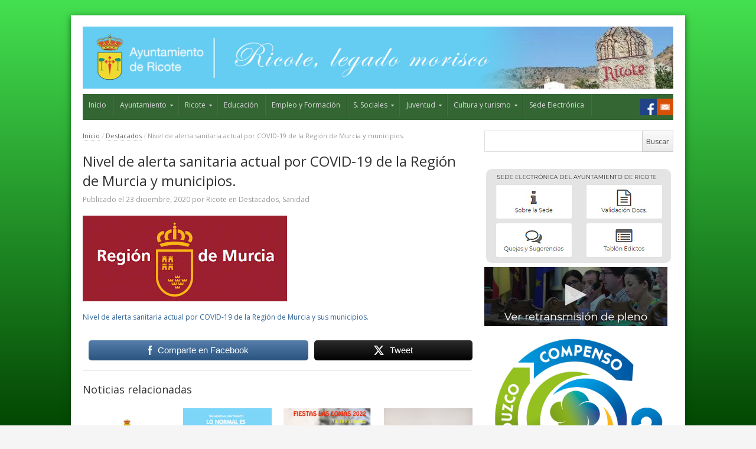

--- FILE ---
content_type: text/html; charset=UTF-8
request_url: https://www.ricote.es/nivel-de-alerta-sanitaria-actual-por-covid-19-de-la-region-de-murcia-y-municipios/
body_size: 13270
content:
<!DOCTYPE html>
<!--[if IE 7]>
<html class="ie ie7 no-js" lang="es-ES">
<![endif]-->
<!--[if IE 8]>
<html class="ie ie8 no-js" lang="es-ES">
<![endif]-->
<!--[if !(IE 7) | !(IE 8)  ]><!-->
<html class="no-js" lang="es-ES">
<!--<![endif]-->
<head>
<meta charset="UTF-8" />
<meta name="viewport" content="width=device-width, initial-scale=1, maximum-scale=1" />
<title>Nivel de alerta sanitaria actual por COVID-19 de la Región de Murcia y municipios. | Ayuntamiento de Ricote</title>
<link rel="profile" href="http://gmpg.org/xfn/11" />
<link rel="pingback" href="https://www.ricote.es/xmlrpc.php" />

<!-- All in One SEO Pack 2.4.4.1 by Michael Torbert of Semper Fi Web Design[360,474] -->
<meta name="description"  content="Nivel de alerta sanitaria actual por COVID-19 de la Región de Murcia y sus municipios." />

<link rel="canonical" href="https://www.ricote.es/nivel-de-alerta-sanitaria-actual-por-covid-19-de-la-region-de-murcia-y-municipios/" />
<!-- /all in one seo pack -->
<link rel="alternate" type="application/rss+xml" title="Ayuntamiento de Ricote &raquo; Feed" href="https://www.ricote.es/feed/" />
<link rel="alternate" type="application/rss+xml" title="Ayuntamiento de Ricote &raquo; RSS de los comentarios" href="https://www.ricote.es/comments/feed/" />
<link rel='stylesheet' id='contact-form-7-css'  href='https://www.ricote.es/wp-content/plugins/contact-form-7/includes/css/styles.css?ver=4.1' type='text/css' media='all' />
<link rel='stylesheet' id='rs-plugin-settings-css'  href='https://www.ricote.es/wp-content/plugins/revslider/rs-plugin/css/settings.css?rev=4.3.8&#038;ver=4.1' type='text/css' media='all' />
<style id='rs-plugin-settings-inline-css' type='text/css'>
.tp-caption a {
color:#ff7302;
text-shadow:none;
-webkit-transition:all 0.2s ease-out;
-moz-transition:all 0.2s ease-out;
-o-transition:all 0.2s ease-out;
-ms-transition:all 0.2s ease-out;
}

.tp-caption a:hover {
color:#ffa902;
}
</style>
<link rel='stylesheet' id='rs-plugin-captions-css'  href='https://www.ricote.es/wp-content/plugins/revslider/rs-plugin/css/captions.php?rev=4.3.8&#038;ver=4.1' type='text/css' media='all' />
<link rel='stylesheet' id='SFSImainCss-css'  href='https://www.ricote.es/wp-content/plugins/ultimate-social-media-icons/css/sfsi-style.css?ver=2.9.1' type='text/css' media='all' />
<link rel='stylesheet' id='newsplus-fonts-css'  href='https://fonts.googleapis.com/css?family=Open+Sans:400italic,700italic,400,700&#038;subset=latin,latin-ext' type='text/css' media='all' />
<link rel='stylesheet' id='newsplus-style-css'  href='https://www.ricote.es/wp-content/themes/Ricote-theme/style.css?ver=4.1' type='text/css' media='all' />
<!--[if lt IE 9]>
<link rel='stylesheet' id='newsplus-ie-css'  href='https://www.ricote.es/wp-content/themes/Ricote-theme/css/ie.css?ver=4.1' type='text/css' media='all' />
<![endif]-->
<link rel='stylesheet' id='newsplus-responsive-css'  href='https://www.ricote.es/wp-content/themes/Ricote-theme/responsive.css?ver=4.1' type='text/css' media='all' />
<link rel='stylesheet' id='prettyphoto-css'  href='https://www.ricote.es/wp-content/themes/Ricote-theme/css/prettyPhoto.css?ver=4.1' type='text/css' media='all' />
<link rel='stylesheet' id='newsplus-user-css'  href='https://www.ricote.es/wp-content/themes/Ricote-theme/user.css?ver=4.1' type='text/css' media='all' />
<script type='text/javascript' src='https://www.ricote.es/wp-includes/js/jquery/jquery.js?ver=1.11.1'></script>
<script type='text/javascript' src='https://www.ricote.es/wp-includes/js/jquery/jquery-migrate.min.js?ver=1.2.1'></script>
<script type='text/javascript' src='https://www.ricote.es/wp-content/plugins/revslider/rs-plugin/js/jquery.themepunch.plugins.min.js?rev=4.3.8&#038;ver=4.1'></script>
<script type='text/javascript' src='https://www.ricote.es/wp-content/plugins/revslider/rs-plugin/js/jquery.themepunch.revolution.min.js?rev=4.3.8&#038;ver=4.1'></script>
<link rel="EditURI" type="application/rsd+xml" title="RSD" href="https://www.ricote.es/xmlrpc.php?rsd" />
<link rel="wlwmanifest" type="application/wlwmanifest+xml" href="https://www.ricote.es/wp-includes/wlwmanifest.xml" /> 
<link rel='prev' title='EXPOSICIÓN PÚBLICA DE LA CUENTA GENERAL CORRESPONDIENTE AL EJERCICIO 2018' href='https://www.ricote.es/exposicion-publica-de-la-cuenta-general-correspondiente-al-ejercicio-2018/' />
<link rel='next' title='Actualización de medidas de restricción para contener la propagación SARS-COV-2.' href='https://www.ricote.es/actualizacion-de-medidas-de-restriccion-para-contener-la-propagacion-sars-cov-2/' />
<link rel='shortlink' href='https://www.ricote.es/?p=8713' />
<!-- <meta name="NextGEN" version="2.1.0" /> -->
<style type="text/css">
	.primary-nav {
	background-color:#346634;
	}
	ul.nav-menu > li > a {
	text-shadow: none;
	color:#dadada;
	}
	.primary-nav li:hover > a {
	color:#fff;
	}
	ul.nav-menu > li.current-menu-item > a,
	ul.nav-menu > li.current-menu-ancestor > a,
	ul.nav-menu > li.current_page_item > a,
	ul.nav-menu > li.current_page_ancestor > a {
	color:#274d27;
	border-top-color: #e00000;
	}
	.primary-nav li ul {
	background-color:#fff;
	}
	.primary-nav li ul li a {
	color:#555;
	}
	.primary-nav li ul li:hover > a {
	color:#333;
	background-color:#f0f0f0;
	}
	h3.sb-title {
	color:#999;
	}
	#secondary {
	color:#aaa;
	background-color:#274d27;
	}
	#secondary .sep {
	color:#aaa;
	}
	#secondary a,
	#secondary ul a,
	#secondary ul .entry-meta a,
	#secondary ul .widget .entry-meta a {
	color:#ccc;
	}
	#secondary a:hover,
	#secondary ul a:hover,
	#secondary ul .entry-meta a:hover,
	#secondary ul .widget .entry-meta a:hover {
	color:#fff;
	}
	h3.sc-title {
	color:#fff;
	}
	#secondary .widget ul li {
	border-bottom-color: #5e5e5e;
	}

	#secondary .widget ul ul {
	border-top-color: #5e5e5e;
	}
	#footer {
	color:#aaa;
	background-color:#333333;
	}
	body.is-stretched.custom-background {
	background-color:#333333;
	}
	#footer a {
	color:#ccc;
	}
	#footer a:hover {
	color:#fff;
	}
</style>
<!--[if lt IE 9]>
<script src="https://html5shim.googlecode.com/svn/trunk/html5.js"></script>
<![endif]-->
<link rel='stylesheet' id='nextgen_basic_slideshow_style-css'  href='https://www.ricote.es/wp-content/plugins/nextgen-gallery/products/photocrati_nextgen/modules/nextgen_basic_gallery/static/slideshow/nextgen_basic_slideshow.min.css?ver=4.1' type='text/css' media='all' />
<link rel='stylesheet' id='ngg_trigger_buttons-css'  href='https://www.ricote.es/wp-content/plugins/nextgen-gallery/products/photocrati_nextgen/modules/nextgen_gallery_display/static/trigger_buttons.min.css?ver=4.1' type='text/css' media='all' />
<link rel='stylesheet' id='fancybox-0-css'  href='https://www.ricote.es/wp-content/plugins/nextgen-gallery/products/photocrati_nextgen/modules/lightbox/static/fancybox/jquery.fancybox-1.3.4.min.css?ver=4.1' type='text/css' media='all' />
<link rel='stylesheet' id='fontawesome-css'  href='https://www.ricote.es/wp-content/plugins/nextgen-gallery/products/photocrati_nextgen/modules/nextgen_gallery_display/static/fontawesome/font-awesome.min.css?ver=4.1' type='text/css' media='all' />
<link rel='stylesheet' id='nggallery-css'  href='https://www.ricote.es/wp-content/ngg_styles/nggallery.css?ver=4.1' type='text/css' media='all' />
</head>
<body class="single single-post postid-8713 single-format-standard custom-background sfsi_actvite_theme_default custom-font-enabled">
<div id="page" class="hfeed site clear">
        <header id="header" class="site-header" role="banner">
            <div class="wrap clear">
                <div class="brand" role="banner">
					<h4 class="site-title"><a href="https://www.ricote.es/" title="Ayuntamiento de Ricote" rel="home"><img src="http://www.ricote.es/wp-content/uploads/2014/07/1px.png" alt="Ayuntamiento de Ricote" title="Ayuntamiento de Ricote" /></a>
						</h4>                </div><!-- .brand -->
                        <div class="header-widget-area">
        <aside id="text-6" class="hwa-wrap widget_text">			<div class="textwidget"><a href="http://www.ricote.es" alt="Ayuntamiento de Ricote"><img src="https://www.ricote.es/wp-content/gallery/header/headerslide1.jpg"></a></div>
		</aside>        </div><!-- .header-widget-area -->
	            </div><!-- #header .wrap -->
        </header><!-- #header -->
		                <nav id="responsive-menu">
                <h3 id="menu-button">Menu</h3>
                </nav>
					<nav id="main-nav" class="primary-nav" role="navigation">
            <div class="wrap">
                <ul id="menu-menu-ayto-ppal" class="nav-menu clear"><li id="menu-item-511" class="menu-item menu-item-type-post_type menu-item-object-page menu-item-511"><a href="https://www.ricote.es/">Inicio</a></li>
<li id="menu-item-514" class="menu-item menu-item-type-post_type menu-item-object-page menu-item-has-children arrow menu-item-514"><a href="https://www.ricote.es/ayuntamiento/">Ayuntamiento</a>
<ul class="sub-menu">
	<li id="menu-item-688" class="menu-item menu-item-type-post_type menu-item-object-page menu-item-688"><a href="https://www.ricote.es/saluda-del-alcalde/">Saluda del Alcalde</a></li>
	<li id="menu-item-521" class="menu-item menu-item-type-post_type menu-item-object-page menu-item-521"><a href="https://www.ricote.es/corporacion/">Corporación</a></li>
	<li id="menu-item-513" class="menu-item menu-item-type-post_type menu-item-object-page menu-item-513"><a href="https://www.ricote.es/areas-y-delegaciones/">Áreas y delegaciones</a></li>
	<li id="menu-item-685" class="menu-item menu-item-type-post_type menu-item-object-page menu-item-685"><a href="https://www.ricote.es/servicios-municipales/">Servicios municipales</a></li>
	<li id="menu-item-907" class="menu-item menu-item-type-post_type menu-item-object-page menu-item-907"><a href="https://www.ricote.es/ordenanzas-municipales/">Ordenanzas Municipales</a></li>
	<li id="menu-item-516" class="menu-item menu-item-type-post_type menu-item-object-page menu-item-516"><a href="https://www.ricote.es/bodas-y-uniones/">Bodas y uniones</a></li>
	<li id="menu-item-528" class="menu-item menu-item-type-post_type menu-item-object-page menu-item-528"><a href="https://www.ricote.es/obras-y-proyectos/">Obras y proyectos</a></li>
	<li id="menu-item-676" class="menu-item menu-item-type-post_type menu-item-object-page menu-item-676"><a href="https://www.ricote.es/perfil-del-contratante/">Perfil del contratante</a></li>
	<li id="menu-item-520" class="menu-item menu-item-type-post_type menu-item-object-page menu-item-520"><a href="https://www.ricote.es/convocatorias/">Convocatorias</a></li>
	<li id="menu-item-532" class="menu-item menu-item-type-post_type menu-item-object-page menu-item-532"><a href="https://www.ricote.es/tramites-e-impresos/">Trámites e impresos</a></li>
	<li id="menu-item-1299" class="menu-item menu-item-type-post_type menu-item-object-page menu-item-1299"><a href="https://www.ricote.es/convenios/">Convenios</a></li>
	<li id="menu-item-9996" class="menu-item menu-item-type-post_type menu-item-object-page menu-item-9996"><a href="https://www.ricote.es/mercado-semanal/">Mercado semanal</a></li>
</ul>
</li>
<li id="menu-item-529" class="menu-item menu-item-type-post_type menu-item-object-page menu-item-has-children arrow menu-item-529"><a href="https://www.ricote.es/ricote/">Ricote</a>
<ul class="sub-menu">
	<li id="menu-item-526" class="menu-item menu-item-type-post_type menu-item-object-page menu-item-526"><a href="https://www.ricote.es/ricote/historia/">Historia</a></li>
	<li id="menu-item-933" class="menu-item menu-item-type-post_type menu-item-object-page menu-item-933"><a href="https://www.ricote.es/ricote/simbologia-de-ricote-escudo-y-bandera/">Simbología de Ricote: Escudo y Bandera</a></li>
	<li id="menu-item-1105" class="menu-item menu-item-type-post_type menu-item-object-page menu-item-1105"><a href="https://www.ricote.es/ricote/pedanias/">Pedanías</a></li>
	<li id="menu-item-517" class="menu-item menu-item-type-post_type menu-item-object-page menu-item-517"><a href="https://www.ricote.es/ricote/callejero/">Guia y Callejero</a></li>
	<li id="menu-item-518" class="menu-item menu-item-type-post_type menu-item-object-page menu-item-518"><a href="https://www.ricote.es/culturayturismo/como-llegar/">Cómo llegar</a></li>
	<li id="menu-item-524" class="menu-item menu-item-type-post_type menu-item-object-page menu-item-524"><a href="https://www.ricote.es/ricote/fiestas-y-gastronomia/">Fiestas y gastronomía</a></li>
	<li id="menu-item-802" class="menu-item menu-item-type-post_type menu-item-object-page menu-item-802"><a href="https://www.ricote.es/ricote/galeria-de-imagenes/">Galería de imágenes</a></li>
	<li id="menu-item-525" class="menu-item menu-item-type-post_type menu-item-object-page menu-item-525"><a href="https://www.ricote.es/ricote/galeria-multimedia/">Galería multimedia</a></li>
	<li id="menu-item-2707" class="menu-item menu-item-type-taxonomy menu-item-object-category menu-item-has-children arrow menu-item-2707"><a href="https://www.ricote.es/category/nebian/">Nébian</a>
	<ul class="sub-menu">
		<li id="menu-item-2712" class="menu-item menu-item-type-post_type menu-item-object-page menu-item-2712"><a href="https://www.ricote.es/informacion-sobre-nebian/">Información sobre Nébian</a></li>
	</ul>
</li>
</ul>
</li>
<li id="menu-item-1872" class="menu-item menu-item-type-taxonomy menu-item-object-category menu-item-1872"><a href="https://www.ricote.es/category/educacion/">Educación</a></li>
<li id="menu-item-1047" class="menu-item menu-item-type-taxonomy menu-item-object-category menu-item-1047"><a href="https://www.ricote.es/category/empleo-y-formacion/">Empleo y Formación</a></li>
<li id="menu-item-1095" class="menu-item menu-item-type-post_type menu-item-object-page menu-item-has-children arrow menu-item-1095"><a href="https://www.ricote.es/servicios-sociales-mujer-y-educacion/">S. Sociales</a>
<ul class="sub-menu">
	<li id="menu-item-1873" class="menu-item menu-item-type-taxonomy menu-item-object-category menu-item-1873"><a href="https://www.ricote.es/category/mujer/">Mujer</a></li>
	<li id="menu-item-5795" class="menu-item menu-item-type-post_type menu-item-object-page menu-item-has-children arrow menu-item-5795"><a href="https://www.ricote.es/actividades-de-la-mujer/">Actividades de la mujer</a>
	<ul class="sub-menu">
		<li id="menu-item-6178" class="menu-item menu-item-type-post_type menu-item-object-page menu-item-6178"><a href="https://www.ricote.es/dia-de-la-mujer-2019/">Día de la mujer 2019</a></li>
	</ul>
</li>
</ul>
</li>
<li id="menu-item-11215" class="menu-item menu-item-type-taxonomy menu-item-object-category menu-item-has-children arrow menu-item-11215"><a href="https://www.ricote.es/category/juventud/">Juventud</a>
<ul class="sub-menu">
	<li id="menu-item-1870" class="menu-item menu-item-type-taxonomy menu-item-object-category menu-item-1870"><a href="https://www.ricote.es/category/deporte/">Deporte</a></li>
</ul>
</li>
<li id="menu-item-1831" class="menu-item menu-item-type-taxonomy menu-item-object-category menu-item-has-children arrow menu-item-1831"><a href="https://www.ricote.es/category/culturayturismo/">Cultura y turismo</a>
<ul class="sub-menu">
	<li id="menu-item-512" class="menu-item menu-item-type-post_type menu-item-object-page menu-item-512"><a href="https://www.ricote.es/culturayturismo/alojamientos-rurales/">Alojamientos rurales</a></li>
	<li id="menu-item-3534" class="menu-item menu-item-type-post_type menu-item-object-page menu-item-3534"><a href="https://www.ricote.es/centro-cultural/">Centro cultural</a></li>
	<li id="menu-item-522" class="menu-item menu-item-type-post_type menu-item-object-page menu-item-has-children arrow menu-item-522"><a href="https://www.ricote.es/culturayturismo/patrimonio-historico/">Patrimonio histórico</a>
	<ul class="sub-menu">
		<li id="menu-item-1940" class="menu-item menu-item-type-post_type menu-item-object-page menu-item-1940"><a href="https://www.ricote.es/almazara-del-pilar/">Almazara del Pilar (desaparecida)</a></li>
		<li id="menu-item-1935" class="menu-item menu-item-type-post_type menu-item-object-page menu-item-1935"><a href="https://www.ricote.es/casa-de-la-encomienda-de-santiago/">Palacio de la Encomienda de Santiago</a></li>
		<li id="menu-item-1988" class="menu-item menu-item-type-post_type menu-item-object-page menu-item-1988"><a href="https://www.ricote.es/castillo-de-ricote/">Castillo de Ricote</a></li>
		<li id="menu-item-1991" class="menu-item menu-item-type-post_type menu-item-object-page menu-item-1991"><a href="https://www.ricote.es/casa-de-hoyos/">Casa de Hoyos (S. XVIII)</a></li>
		<li id="menu-item-1964" class="menu-item menu-item-type-post_type menu-item-object-page menu-item-1964"><a href="https://www.ricote.es/conjunto-etnografico-de-los-molinos/">Conjunto etnográfico de los molinos</a></li>
		<li id="menu-item-1989" class="menu-item menu-item-type-post_type menu-item-object-page menu-item-1989"><a href="https://www.ricote.es/ermita-de-nuestra-senora-de-las-huertas/">Ermita de Nuestra Señora de las Huertas</a></li>
		<li id="menu-item-1929" class="menu-item menu-item-type-post_type menu-item-object-page menu-item-1929"><a href="https://www.ricote.es/iglesia-de-santiago/">Ermita de Santiago (desaparecida)</a></li>
		<li id="menu-item-1951" class="menu-item menu-item-type-post_type menu-item-object-page menu-item-1951"><a href="https://www.ricote.es/horno-de-la-encomienda-desaparecido/">Horno de la encomienda (desaparecido)</a></li>
		<li id="menu-item-1990" class="menu-item menu-item-type-post_type menu-item-object-page menu-item-1990"><a href="https://www.ricote.es/palacio-de-llamas-s-xviii/">Palacio de Llamas (S. XVIII)</a></li>
		<li id="menu-item-1946" class="menu-item menu-item-type-post_type menu-item-object-page menu-item-1946"><a href="https://www.ricote.es/el-pilar/">El Pilar</a></li>
		<li id="menu-item-1922" class="menu-item menu-item-type-post_type menu-item-object-page menu-item-1922"><a href="https://www.ricote.es/templo-parroquial-de-san-sebastian/">Templo parroquial de San Sebastián.</a></li>
		<li id="menu-item-1959" class="menu-item menu-item-type-post_type menu-item-object-page menu-item-1959"><a href="https://www.ricote.es/iglesias-de-san-pedro-desaparecidas/">Templos de San Pedro (desaparecidos)</a></li>
		<li id="menu-item-5089" class="menu-item menu-item-type-post_type menu-item-object-page menu-item-5089"><a href="https://www.ricote.es/monumento-conmemorativo-de-la-expulsion-de-los-ultimos-moriscos-de-espana/">Monumento conmemorativo de la expulsión de los últimos moriscos de España</a></li>
		<li id="menu-item-5086" class="menu-item menu-item-type-post_type menu-item-object-page menu-item-5086"><a href="https://www.ricote.es/ermita-de-san-jose/">Ermita de San José</a></li>
		<li id="menu-item-5087" class="menu-item menu-item-type-post_type menu-item-object-page menu-item-5087"><a href="https://www.ricote.es/ermita-de-san-sebastian/">Ermita de San Sebastián</a></li>
		<li id="menu-item-5088" class="menu-item menu-item-type-post_type menu-item-object-page menu-item-5088"><a href="https://www.ricote.es/ermita-de-la-virgen-del-oro/">Ermita de la Virgen del Oro</a></li>
	</ul>
</li>
	<li id="menu-item-523" class="menu-item menu-item-type-post_type menu-item-object-page menu-item-523"><a href="https://www.ricote.es/culturayturismo/establecimientos-comerciales/">Establecimientos comerciales/Artesanía/Turismo Activo</a></li>
	<li id="menu-item-2498" class="menu-item menu-item-type-post_type menu-item-object-page menu-item-2498"><a href="https://www.ricote.es/normativa-cultural-y-turistica/">Normativa cultural y turística</a></li>
	<li id="menu-item-1843" class="menu-item menu-item-type-post_type menu-item-object-page menu-item-1843"><a href="https://www.ricote.es/1840-2/">Programa de actividades culturales</a></li>
	<li id="menu-item-530" class="menu-item menu-item-type-post_type menu-item-object-page menu-item-530"><a href="https://www.ricote.es/culturayturismo/rutas-por-el-valle/">Rutas por Ricote y su valle</a></li>
	<li id="menu-item-2286" class="menu-item menu-item-type-post_type menu-item-object-page menu-item-2286"><a href="https://www.ricote.es/visitas-guiadas/">Visitas guiadas</a></li>
	<li id="menu-item-531" class="menu-item menu-item-type-post_type menu-item-object-page menu-item-531"><a href="https://www.ricote.es/culturayturismo/telefonos-de-interes/">Teléfonos de interés</a></li>
</ul>
</li>
<li id="menu-item-1075" class="menu-item menu-item-type-custom menu-item-object-custom menu-item-1075"><a href="#"><a href="mailto:info@ricote.es" class="mail" title="email" target="_blank"></a></a></li>
<li id="menu-item-1074" class="menu-item menu-item-type-custom menu-item-object-custom menu-item-1074"><a href="#"><a href="https://es-es.facebook.com/ayuntamientoricote" class="facebook" title="Facebook" target="_blank"></a></a></li>
<li id="menu-item-8050" class="menu-item menu-item-type-custom menu-item-object-custom menu-item-8050"><a target="_blank" href="https://sede.ricote.regiondemurcia.es/web/inicioWebc.do?opcion=noreg&#038;entidad=30034">Sede Electrónica</a></li>
</ul>            </div><!-- .primary-nav .wrap -->
		</nav><!-- #main-nav -->
        <div id="main">
        <div class="wrap clear"><div id="primary" class="site-content">
    <div id="content" role="main">
	<div class="breadcrumbs"><a href="https://www.ricote.es">Inicio</a> <span class="sep"> / </span> <a href="https://www.ricote.es/category/destacados/">Destacados</a> <span class="sep"> / </span> <span class="current">Nivel de alerta sanitaria actual por COVID-19 de la Región de Murcia y municipios.</span></div>			 <article id="post-8713" class="post-8713 post type-post status-publish format-standard has-post-thumbnail hentry category-destacados category-sanidad">
                <header class="entry-header">
                    <h1 class="entry-title">Nivel de alerta sanitaria actual por COVID-19 de la Región de Murcia y municipios.</h1>
                                                <aside id="meta-8713" class="entry-meta"><span class="posted-on">Publicado el </span><a href="https://www.ricote.es/nivel-de-alerta-sanitaria-actual-por-covid-19-de-la-region-de-murcia-y-municipios/" title="8:16 am" class="post-time"><time class="entry-date updated" datetime="2020-12-23T08:16:46+00:00">23 diciembre, 2020</time></a><span class="by-author"> por </span><span class="author vcard"><a class="url fn n" href="https://www.ricote.es/author/ricote/" title="View all posts by Ricote" rel="author">Ricote</a></span><span class="posted-in"> en </span><a href="https://www.ricote.es/category/destacados/" rel="tag">Destacados</a>, <a href="https://www.ricote.es/category/sanidad/" rel="tag">Sanidad</a> 		</aside>
                        <img width="346" height="145" src="https://www.ricote.es/wp-content/uploads/2020/10/índice.jpg" class="attachment-single_thumb wp-post-image" alt="índice" />                </header>
                <div class="entry-content">
					<p><a href="http://www.ricote.es/wp-content/uploads/2020/12/Nivel-de-alerta-sanitaria-actual-por-COVID-19-de-la-Región-de-Murcia-y-sus-municipios..pdf">Nivel de alerta sanitaria actual por COVID-19 de la Región de Murcia y sus municipios.</a></p>
<div class='sfsiaftrpstwpr'><div class='sfsi_responsive_icons' style='display:block;margin-top:10px; margin-bottom: 10px; width:100%' data-icon-width-type='Fully responsive' data-icon-width-size='240' data-edge-type='Round' data-edge-radius='5'  ><div class='sfsi_icons_container sfsi_responsive_without_counter_icons sfsi_medium_button_container sfsi_icons_container_box_fully_container ' style='width:100%;display:flex; text-align:center;' ><a target='_blank' rel='noopener' href='https://www.facebook.com/sharer/sharer.php?u=https%3A%2F%2Fwww.ricote.es%2Fnivel-de-alerta-sanitaria-actual-por-covid-19-de-la-region-de-murcia-y-municipios%2F' style='display:block;text-align:center;margin-left:10px;  flex-basis:100%;' class=sfsi_responsive_fluid ><div class='sfsi_responsive_icon_item_container sfsi_responsive_icon_facebook_container sfsi_medium_button sfsi_responsive_icon_gradient sfsi_centered_icon' style=' border-radius:5px; width:auto; ' ><img style='max-height: 25px;display:unset;margin:0' class='sfsi_wicon' alt='facebook' src='https://www.ricote.es/wp-content/plugins/ultimate-social-media-icons/images/responsive-icon/facebook.svg'><span style='color:#fff'>Comparte en Facebook</span></div></a><a target='_blank' rel='noopener' href='https://twitter.com/intent/tweet?text=Hey%2C+check+out+this+cool+site+I+found%3A+www.yourname.com+%23Topic+via%40my_twitter_name&url=https%3A%2F%2Fwww.ricote.es%2Fnivel-de-alerta-sanitaria-actual-por-covid-19-de-la-region-de-murcia-y-municipios%2F' style='display:block;text-align:center;margin-left:10px;  flex-basis:100%;' class=sfsi_responsive_fluid ><div class='sfsi_responsive_icon_item_container sfsi_responsive_icon_twitter_container sfsi_medium_button sfsi_responsive_icon_gradient sfsi_centered_icon' style=' border-radius:5px; width:auto; ' ><img style='max-height: 25px;display:unset;margin:0' class='sfsi_wicon' alt='Twitter' src='https://www.ricote.es/wp-content/plugins/ultimate-social-media-icons/images/responsive-icon/Twitter.svg'><span style='color:#fff'>Tweet</span></div></a></div></div></div><!--end responsive_icons-->                </div><!-- .entry-content -->
                <footer>
                                </footer><!-- .entry-meta -->
			</article><!-- #post-8713 -->
						<div class="related-posts clear">
                <h3>Noticias relacionadas</h3>
                <ul class="thumb-style clear">
                                    <li>
                                                <a class="rp-thumb" href="https://www.ricote.es/voluntariado-para-confeccion-de-mascarillas/" title="VOLUNTARIADO PARA CONFECCIÓN DE MASCARILLAS"><img src="https://www.ricote.es/wp-content/uploads/2020/04/VECINOS_page-0001-370x523.jpg" alt="VOLUNTARIADO PARA CONFECCIÓN DE MASCARILLAS" title="VOLUNTARIADO PARA CONFECCIÓN DE MASCARILLAS"/></a>
												<h4><a href="https://www.ricote.es/voluntariado-para-confeccion-de-mascarillas/" title="VOLUNTARIADO PARA CONFECCIÓN DE MASCARILLAS">VOLUNTARIADO PARA CONFECCIÓN DE MASCARILLAS</a></h4>
					                    </li>
                                    <li>
                                                <a class="rp-thumb" href="https://www.ricote.es/campana-dia-mundial-sin-tabaco/" title="CAMPAÑA DÍA MUNDIAL SIN TABACO"><img src="https://www.ricote.es/wp-content/uploads/2024/06/Dia-mundial-sin-tabaco-2024.vpeq_-370x523.png" alt="CAMPAÑA DÍA MUNDIAL SIN TABACO" title="CAMPAÑA DÍA MUNDIAL SIN TABACO"/></a>
												<h4><a href="https://www.ricote.es/campana-dia-mundial-sin-tabaco/" title="CAMPAÑA DÍA MUNDIAL SIN TABACO">CAMPAÑA DÍA MUNDIAL SIN TABACO</a></h4>
					                    </li>
                                    <li>
                                                <a class="rp-thumb" href="https://www.ricote.es/fiestas-la-lomas-2022/" title="FIESTAS LAS LOMAS 2022"><img src="https://www.ricote.es/wp-content/uploads/2022/08/1659518189439-370x545.jpg" alt="FIESTAS LAS LOMAS 2022" title="FIESTAS LAS LOMAS 2022"/></a>
												<h4><a href="https://www.ricote.es/fiestas-la-lomas-2022/" title="FIESTAS LAS LOMAS 2022">FIESTAS LAS LOMAS 2022</a></h4>
					                    </li>
                                    <li>
                                                <a class="rp-thumb" href="https://www.ricote.es/firma-convenio-colaboracion-con-inserta-fundacion-once/" title="Firma convenio colaboración con Inserta, Fundación Once."><img src="https://www.ricote.es/wp-content/uploads/2025/09/FOTO-PORTADA-370x492.jpg" alt="Firma convenio colaboración con Inserta, Fundación Once." title="Firma convenio colaboración con Inserta, Fundación Once."/></a>
												<h4><a href="https://www.ricote.es/firma-convenio-colaboracion-con-inserta-fundacion-once/" title="Firma convenio colaboración con Inserta, Fundación Once.">Firma convenio colaboración con Inserta, Fundación Once.</a></h4>
					                    </li>
                                </ul>
            </div><!-- .related-posts -->
	<div id="comments" class="comments-area">
			</div><!-- #comments .comments-area -->    </div><!-- #content -->
</div><!-- #primary -->
<div id="sidebar" class="widget-area" role="complementary">
<aside id="search-3" class="widget widget_search"><div class="searchbox">
<form role="search" method="get" id="searchform" action="/index.php" >
    <input type="text" value="" name="s" id="s" onblur="if (this.value == '')
    {this.value = '';}"
    onfocus="if (this.value == '')
    {this.value = '';}" />

	<input type="submit" id="searchsubmit" value="Buscar" />
</form>
</div><!-- .searchbox --></aside><aside id="text-15" class="widget widget_text">			<div class="textwidget"><a target="_blank" href="https://sede.ricote.regiondemurcia.es/web/inicioWebc.do?opcion=noreg&entidad=30034"><img src="http://www.ricote.es/wp-content/uploads/2020/05/SEDE-ELECTRONICA.jpg" /></a><br><a href="https://www.ricote.es/retransmision-de-plenos/"><img src="http://www.ricote.es/wp-content/uploads/2023/06/tv-pleno.jpg" /></a><br><a href="http://lifeforestco2.eu/" target="_blank"><img src="http://www.ricote.es/wp-content/uploads/2020/11/marca_co2_ciclo-800x757.jpg"></a><br><a href="http://www.ricote.es/wp-content/uploads/2021/01/RICOTE_DEFINITIVO_web.pdf" target="_blank"><img src="http://www.ricote.es/wp-content/uploads/2021/01/igualdad2.png"></a>
<br><a href="https://www.reciclaesperanza.es/" target="_blank"><img src="http://www.ricote.es/wp-content/uploads/2021/04/BANNER-ENLACE.jpg"></a>
<br><a href="https://corresponsablesricote.es/" target="_blank"><img src="http://www.ricote.es/wp-content/uploads/2022/06/RICOTE.png"></a>
</div>
		</aside><aside id="text-12" class="widget widget_text">			<div class="textwidget"><h2 class="section-title"><span class="ss-label orange"><a title="Cultura y Turismo" href="http://www.ricote.es/category/culturayturismo/">Cultura y Turismo</a></span> </h2>


<div class="ngg-slideshow-image-list ngg-slideshow-nojs" id="ngg-slideshow-3__1162384718-11656217620-image-list">
	<div id="ngg-image-0" class="ngg-gallery-slideshow-image" >
		<img data-image-id='114'
		     title=""
		     alt="Valle"
		     src="https://www.ricote.es/wp-content/gallery/turismo/Valle-1.jpg"
		     width="320"
		     height="240"/>
		</div> 
<div id="ngg-image-1" class="ngg-gallery-slideshow-image" >
		<img data-image-id='101'
		     title=""
		     alt="fondo19"
		     src="https://www.ricote.es/wp-content/gallery/turismo/fondo19.jpg"
		     width="320"
		     height="180"/>
		</div> 
<div id="ngg-image-2" class="ngg-gallery-slideshow-image" >
		<img data-image-id='102'
		     title=""
		     alt="fondo20"
		     src="https://www.ricote.es/wp-content/gallery/turismo/fondo20.jpg"
		     width="320"
		     height="180"/>
		</div> 
<div id="ngg-image-3" class="ngg-gallery-slideshow-image" >
		<img data-image-id='103'
		     title=""
		     alt="fondo21"
		     src="https://www.ricote.es/wp-content/gallery/turismo/fondo21.jpg"
		     width="320"
		     height="180"/>
		</div> 
<div id="ngg-image-4" class="ngg-gallery-slideshow-image" >
		<img data-image-id='104'
		     title=""
		     alt="fondo22"
		     src="https://www.ricote.es/wp-content/gallery/turismo/fondo22.jpg"
		     width="320"
		     height="180"/>
		</div> 
<div id="ngg-image-5" class="ngg-gallery-slideshow-image" >
		<img data-image-id='105'
		     title="OLYMPUS DIGITAL CAMERA"
		     alt="OLYMPUS DIGITAL CAMERA"
		     src="https://www.ricote.es/wp-content/gallery/turismo/HOMBRE-MONTADO-EN-BURRO.jpg"
		     width="320"
		     height="240"/>
		</div> 
<div id="ngg-image-6" class="ngg-gallery-slideshow-image" >
		<img data-image-id='106'
		     title="OLYMPUS DIGITAL CAMERA"
		     alt="OLYMPUS DIGITAL CAMERA"
		     src="https://www.ricote.es/wp-content/gallery/turismo/lacalera.jpg"
		     width="320"
		     height="240"/>
		</div> 
<div id="ngg-image-7" class="ngg-gallery-slideshow-image" >
		<img data-image-id='107'
		     title=""
		     alt="nevada"
		     src="https://www.ricote.es/wp-content/gallery/turismo/nevada-1.jpg"
		     width="320"
		     height="240"/>
		</div> 
<div id="ngg-image-8" class="ngg-gallery-slideshow-image" >
		<img data-image-id='108'
		     title=""
		     alt="ricote"
		     src="https://www.ricote.es/wp-content/gallery/turismo/ricote.jpg"
		     width="320"
		     height="240"/>
		</div> 
<div id="ngg-image-9" class="ngg-gallery-slideshow-image" >
		<img data-image-id='109'
		     title=""
		     alt="ricote01"
		     src="https://www.ricote.es/wp-content/gallery/turismo/ricote01.jpg"
		     width="320"
		     height="240"/>
		</div> 
<div id="ngg-image-10" class="ngg-gallery-slideshow-image" >
		<img data-image-id='110'
		     title=""
		     alt="ricote02"
		     src="https://www.ricote.es/wp-content/gallery/turismo/ricote02.jpg"
		     width="320"
		     height="240"/>
		</div> 
<div id="ngg-image-11" class="ngg-gallery-slideshow-image" >
		<img data-image-id='111'
		     title=""
		     alt="ricote03"
		     src="https://www.ricote.es/wp-content/gallery/turismo/ricote03.jpg"
		     width="260"
		     height="250"/>
		</div> 
<div id="ngg-image-12" class="ngg-gallery-slideshow-image" >
		<img data-image-id='112'
		     title=""
		     alt="ricote04"
		     src="https://www.ricote.es/wp-content/gallery/turismo/ricote04.jpg"
		     width="320"
		     height="114"/>
		</div> 
<div id="ngg-image-13" class="ngg-gallery-slideshow-image" >
		<img data-image-id='113'
		     title=""
		     alt="ricote05"
		     src="https://www.ricote.es/wp-content/gallery/turismo/ricote05.jpg"
		     width="320"
		     height="180"/>
		</div> 
<div id="ngg-image-14" class="ngg-gallery-slideshow-image" >
		<img data-image-id='100'
		     title=""
		     alt="fondo18"
		     src="https://www.ricote.es/wp-content/gallery/turismo/fondo18.jpg"
		     width="320"
		     height="180"/>
		</div> 
<div id="ngg-image-15" class="ngg-gallery-slideshow-image" >
		<img data-image-id='115'
		     title=""
		     alt="VISTA-DE-RICOTE"
		     src="https://www.ricote.es/wp-content/gallery/turismo/VISTA-DE-RICOTE.jpg"
		     width="320"
		     height="240"/>
		</div> 
<div id="ngg-image-16" class="ngg-gallery-slideshow-image" >
		<img data-image-id='116'
		     title=""
		     alt="vistarico"
		     src="https://www.ricote.es/wp-content/gallery/turismo/vistarico.jpg"
		     width="320"
		     height="240"/>
		</div> 
<div id="ngg-image-17" class="ngg-gallery-slideshow-image" >
		<img data-image-id='117'
		     title=""
		     alt="10"
		     src="https://www.ricote.es/wp-content/gallery/turismo/10.jpg"
		     width="166"
		     height="250"/>
		</div> 
<div id="ngg-image-18" class="ngg-gallery-slideshow-image" >
		<img data-image-id='118'
		     title=""
		     alt="11"
		     src="https://www.ricote.es/wp-content/gallery/turismo/11.jpg"
		     width="211"
		     height="250"/>
		</div> 
<div id="ngg-image-19" class="ngg-gallery-slideshow-image" >
		<img data-image-id='119'
		     title=""
		     alt="12"
		     src="https://www.ricote.es/wp-content/gallery/turismo/12.jpg"
		     width="166"
		     height="250"/>
		</div> 
<div id="ngg-image-20" class="ngg-gallery-slideshow-image" >
		<img data-image-id='120'
		     title=""
		     alt="2"
		     src="https://www.ricote.es/wp-content/gallery/turismo/2.jpg"
		     width="187"
		     height="250"/>
		</div> 
<div id="ngg-image-21" class="ngg-gallery-slideshow-image" >
		<img data-image-id='121'
		     title=""
		     alt="3"
		     src="https://www.ricote.es/wp-content/gallery/turismo/3.jpg"
		     width="320"
		     height="180"/>
		</div> 
<div id="ngg-image-22" class="ngg-gallery-slideshow-image" >
		<img data-image-id='122'
		     title=""
		     alt="4"
		     src="https://www.ricote.es/wp-content/gallery/turismo/4.jpg"
		     width="320"
		     height="180"/>
		</div> 
<div id="ngg-image-23" class="ngg-gallery-slideshow-image" >
		<img data-image-id='123'
		     title=""
		     alt="5"
		     src="https://www.ricote.es/wp-content/gallery/turismo/5.jpg"
		     width="320"
		     height="240"/>
		</div> 
<div id="ngg-image-24" class="ngg-gallery-slideshow-image" >
		<img data-image-id='124'
		     title=""
		     alt="7"
		     src="https://www.ricote.es/wp-content/gallery/turismo/7.jpg"
		     width="320"
		     height="180"/>
		</div> 
<div id="ngg-image-25" class="ngg-gallery-slideshow-image" >
		<img data-image-id='125'
		     title=""
		     alt="8"
		     src="https://www.ricote.es/wp-content/gallery/turismo/8.jpg"
		     width="320"
		     height="240"/>
		</div> 
<div id="ngg-image-26" class="ngg-gallery-slideshow-image" >
		<img data-image-id='126'
		     title=""
		     alt="Valle"
		     src="https://www.ricote.es/wp-content/gallery/turismo/Valle.jpg"
		     width="320"
		     height="240"/>
		</div> 
<div id="ngg-image-27" class="ngg-gallery-slideshow-image" >
		<img data-image-id='127'
		     title=""
		     alt="nevada"
		     src="https://www.ricote.es/wp-content/gallery/turismo/nevada.jpg"
		     width="320"
		     height="240"/>
		</div> 
<div id="ngg-image-28" class="ngg-gallery-slideshow-image" >
		<img data-image-id='87'
		     title=""
		     alt="fondo5"
		     src="https://www.ricote.es/wp-content/gallery/turismo/fondo5.jpg"
		     width="320"
		     height="180"/>
		</div> 
<div id="ngg-image-29" class="ngg-gallery-slideshow-image" >
		<img data-image-id='74'
		     title=""
		     alt="3"
		     src="https://www.ricote.es/wp-content/gallery/turismo/3-1.jpg"
		     width="320"
		     height="180"/>
		</div> 
<div id="ngg-image-30" class="ngg-gallery-slideshow-image" >
		<img data-image-id='75'
		     title=""
		     alt="4"
		     src="https://www.ricote.es/wp-content/gallery/turismo/4-1.jpg"
		     width="320"
		     height="180"/>
		</div> 
<div id="ngg-image-31" class="ngg-gallery-slideshow-image" >
		<img data-image-id='76'
		     title=""
		     alt="5"
		     src="https://www.ricote.es/wp-content/gallery/turismo/5-1.jpg"
		     width="320"
		     height="240"/>
		</div> 
<div id="ngg-image-32" class="ngg-gallery-slideshow-image" >
		<img data-image-id='77'
		     title=""
		     alt="7"
		     src="https://www.ricote.es/wp-content/gallery/turismo/7-1.jpg"
		     width="320"
		     height="180"/>
		</div> 
<div id="ngg-image-33" class="ngg-gallery-slideshow-image" >
		<img data-image-id='78'
		     title=""
		     alt="8"
		     src="https://www.ricote.es/wp-content/gallery/turismo/8-1.jpg"
		     width="320"
		     height="240"/>
		</div> 
<div id="ngg-image-34" class="ngg-gallery-slideshow-image" >
		<img data-image-id='79'
		     title=""
		     alt="10"
		     src="https://www.ricote.es/wp-content/gallery/turismo/10-1.jpg"
		     width="166"
		     height="250"/>
		</div> 
<div id="ngg-image-35" class="ngg-gallery-slideshow-image" >
		<img data-image-id='80'
		     title=""
		     alt="11"
		     src="https://www.ricote.es/wp-content/gallery/turismo/11-1.jpg"
		     width="211"
		     height="250"/>
		</div> 
<div id="ngg-image-36" class="ngg-gallery-slideshow-image" >
		<img data-image-id='81'
		     title=""
		     alt="12"
		     src="https://www.ricote.es/wp-content/gallery/turismo/12-1.jpg"
		     width="166"
		     height="250"/>
		</div> 
<div id="ngg-image-37" class="ngg-gallery-slideshow-image" >
		<img data-image-id='82'
		     title=""
		     alt="calletipica"
		     src="https://www.ricote.es/wp-content/gallery/turismo/calletipica.jpg"
		     width="320"
		     height="240"/>
		</div> 
<div id="ngg-image-38" class="ngg-gallery-slideshow-image" >
		<img data-image-id='83'
		     title=""
		     alt="CAPILLA-PALACIO"
		     src="https://www.ricote.es/wp-content/gallery/turismo/CAPILLA-PALACIO.jpg"
		     width="320"
		     height="240"/>
		</div> 
<div id="ngg-image-39" class="ngg-gallery-slideshow-image" >
		<img data-image-id='84'
		     title="OLYMPUS DIGITAL CAMERA"
		     alt="OLYMPUS DIGITAL CAMERA"
		     src="https://www.ricote.es/wp-content/gallery/turismo/ERMITA-NUESTRA-SE%C3%91ORA-DE-LAS-HUERTAS.jpg"
		     width="320"
		     height="240"/>
		</div> 
<div id="ngg-image-40" class="ngg-gallery-slideshow-image" >
		<img data-image-id='85'
		     title=""
		     alt="fondo3"
		     src="https://www.ricote.es/wp-content/gallery/turismo/fondo3.jpg"
		     width="320"
		     height="180"/>
		</div> 
<div id="ngg-image-41" class="ngg-gallery-slideshow-image" >
		<img data-image-id='86'
		     title=""
		     alt="fondo4"
		     src="https://www.ricote.es/wp-content/gallery/turismo/fondo4.jpg"
		     width="320"
		     height="180"/>
		</div> 
<div id="ngg-image-42" class="ngg-gallery-slideshow-image" >
		<img data-image-id='73'
		     title=""
		     alt="2"
		     src="https://www.ricote.es/wp-content/gallery/turismo/2-1.jpg"
		     width="187"
		     height="250"/>
		</div> 
<div id="ngg-image-43" class="ngg-gallery-slideshow-image" >
		<img data-image-id='88'
		     title=""
		     alt="fondo6"
		     src="https://www.ricote.es/wp-content/gallery/turismo/fondo6.jpg"
		     width="320"
		     height="180"/>
		</div> 
<div id="ngg-image-44" class="ngg-gallery-slideshow-image" >
		<img data-image-id='89'
		     title=""
		     alt="fondo7"
		     src="https://www.ricote.es/wp-content/gallery/turismo/fondo7.jpg"
		     width="320"
		     height="180"/>
		</div> 
<div id="ngg-image-45" class="ngg-gallery-slideshow-image" >
		<img data-image-id='90'
		     title=""
		     alt="fondo8"
		     src="https://www.ricote.es/wp-content/gallery/turismo/fondo8.jpg"
		     width="320"
		     height="180"/>
		</div> 
<div id="ngg-image-46" class="ngg-gallery-slideshow-image" >
		<img data-image-id='91'
		     title=""
		     alt="fondo9"
		     src="https://www.ricote.es/wp-content/gallery/turismo/fondo9.jpg"
		     width="320"
		     height="180"/>
		</div> 
<div id="ngg-image-47" class="ngg-gallery-slideshow-image" >
		<img data-image-id='92'
		     title=""
		     alt="fondo10"
		     src="https://www.ricote.es/wp-content/gallery/turismo/fondo10.jpg"
		     width="320"
		     height="180"/>
		</div> 
<div id="ngg-image-48" class="ngg-gallery-slideshow-image" >
		<img data-image-id='93'
		     title=""
		     alt="fondo11"
		     src="https://www.ricote.es/wp-content/gallery/turismo/fondo11.jpg"
		     width="320"
		     height="180"/>
		</div> 
<div id="ngg-image-49" class="ngg-gallery-slideshow-image" >
		<img data-image-id='94'
		     title=""
		     alt="fondo12"
		     src="https://www.ricote.es/wp-content/gallery/turismo/fondo12.jpg"
		     width="320"
		     height="180"/>
		</div> 
<div id="ngg-image-50" class="ngg-gallery-slideshow-image" >
		<img data-image-id='95'
		     title=""
		     alt="fondo13"
		     src="https://www.ricote.es/wp-content/gallery/turismo/fondo13.jpg"
		     width="320"
		     height="180"/>
		</div> 
<div id="ngg-image-51" class="ngg-gallery-slideshow-image" >
		<img data-image-id='96'
		     title=""
		     alt="fondo14"
		     src="https://www.ricote.es/wp-content/gallery/turismo/fondo14.jpg"
		     width="320"
		     height="180"/>
		</div> 
<div id="ngg-image-52" class="ngg-gallery-slideshow-image" >
		<img data-image-id='97'
		     title=""
		     alt="fondo15"
		     src="https://www.ricote.es/wp-content/gallery/turismo/fondo15.jpg"
		     width="320"
		     height="180"/>
		</div> 
<div id="ngg-image-53" class="ngg-gallery-slideshow-image" >
		<img data-image-id='98'
		     title=""
		     alt="fondo16"
		     src="https://www.ricote.es/wp-content/gallery/turismo/fondo16.jpg"
		     width="320"
		     height="180"/>
		</div> 
<div id="ngg-image-54" class="ngg-gallery-slideshow-image" >
		<img data-image-id='99'
		     title=""
		     alt="fondo17"
		     src="https://www.ricote.es/wp-content/gallery/turismo/fondo17.jpg"
		     width="320"
		     height="180"/>
		</div> 
</div>
<div class="ngg-galleryoverview ngg-slideshow"
     id="ngg-slideshow-3__1162384718-11656217620"
     data-placeholder="https://www.ricote.es/wp-content/plugins/nextgen-gallery/products/photocrati_nextgen/modules/nextgen_basic_gallery/static/slideshow/placeholder.gif"
     style="max-width: 320px; max-height: 250px;">
	<div class="ngg-slideshow-loader"
	     id="ngg-slideshow-3__1162384718-11656217620-loader"
	     style="width: 320px; height: 250px;">
		<img src="https://www.ricote.es/wp-content/plugins/nextgen-gallery/products/photocrati_nextgen/modules/ngglegacy/images/loader.gif" alt=""/>
	</div>
</div>
<script type="text/javascript">
	jQuery('#ngg-slideshow-3__1162384718-11656217620-image-list').hide().removeClass('ngg-slideshow-nojs');
	jQuery(function($) {
		jQuery('#ngg-slideshow-3__1162384718-11656217620').nggShowSlideshow({
			id: '3__1162384718',
			fx: 'fade',
			width: 320,
			height: 250,
			domain: 'https://www.ricote.es/',
			timeout: 10000		});
	});
</script>
</div>
		</aside><aside id="text-11" class="widget widget_text">			<div class="textwidget"><h2 class="section-title"><span class="ss-label black"><a title="Destacados" href="http://www.ricote.es/category/destacados/">Noticias</a></span> Destacadas</h2>
<div class="one-col post-13483 entry-grid"><div class="post-thumb"><a href="https://www.ricote.es/programa-fiestas-patronales-2026/" title="PROGRAMA FIESTAS PATRONALES 2026"><img src="https://www.ricote.es/wp-content/uploads/2026/01/616942924_880708507913554_69850154332241976_n.jpg" alt="PROGRAMA FIESTAS PATRONALES 2026" title="PROGRAMA FIESTAS PATRONALES 2026"/></a></div><div class="entry-content no-meta"><h3><a href="https://www.ricote.es/programa-fiestas-patronales-2026/" title="PROGRAMA FIESTAS PATRONALES 2026">PROGRAMA FIESTAS PATRONALES 2026</a></h3></div></div>

<ul class="post-list"><li><h4><a href="https://www.ricote.es/plan-corresponsables-2026/" title="PLAN CORRESPONSABLES 2026">PLAN CORRESPONSABLES 2026</a></h4><span class="entry-meta"><a href="https://www.ricote.es/plan-corresponsables-2026/" title="11:11 am" class="post-time"><time class="entry-date" datetime="2026-01-08T11:11:20+00:00">8 enero, 2026</time></a></span></li><li><h4><a href="https://www.ricote.es/abierto-plazo-de-inscripcion-oferta-tecnico-desarrollo-local/" title="ABIERTO PLAZO DE INSCRIPCIÓN OFERTA TÉCNICO DESARROLLO LOCAL">ABIERTO PLAZO DE INSCRIPCIÓN OFERTA TÉCNICO DESARROLLO LOCAL</a></h4><span class="entry-meta"><a href="https://www.ricote.es/abierto-plazo-de-inscripcion-oferta-tecnico-desarrollo-local/" title="9:21 am" class="post-time"><time class="entry-date" datetime="2025-12-23T09:21:36+00:00">23 diciembre, 2025</time></a></span></li></ul></div>
		</aside><aside id="text-8" class="widget widget_text"><h3 class="sb-title">Valle de Ricote 1613-2013/14</h3>			<div class="textwidget"><a href="http://valledericote1613.blogspot.com.es/" target="_blank"><img src="http://www.ricote.es/wp-content/uploads/2014/06/banner-conmemoracion-e1405067594757.jpg" title="400 años del decreto de expulsión de los moriscos del Valle de Ricote"></a></div>
		</aside><aside id="text-9" class="widget widget_text"><h3 class="sb-title">Previsión del tiempo</h3>			<div class="textwidget"><script type='text/javascript' src='http://www.aemet.es/es/eltiempo/prediccion/municipios/launchwidget/ricote-id30034?w=g3p01010001ohmffffffw320z149x006633t33cc00r1s3n2'></script>
<noscript><a href='http://www.aemet.es/es/eltiempo/prediccion/municipios/ricote-id30034'  target='_blank' style='font-weight: bold;font-size: 1.20em;' >El Tiempo. Consulte la predicción de la AEMET para Ricote</a></noscript></div>
		</aside><aside id="text-10" class="widget widget_text"><h3 class="sb-title">Cómo llegar</h3>			<div class="textwidget"><iframe src="https://www.google.com/maps/embed?pb=!1m18!1m12!1m3!1d3137.4049754509565!2d-1.3655424499999875!3d38.154026699999996!2m3!1f0!2f0!3f0!3m2!1i1024!2i768!4f13.1!3m3!1m2!1s0xd64701d921fa1f1%3A0xab961550ff11b880!2s30610+Ricote!5e0!3m2!1ses!2ses!4v1398858957043" width="320" height="320" frameborder="0" style="border:0"></iframe></div>
		</aside></div><!-- #sidebar -->    </div><!-- #main .wrap -->
</div><!-- #main -->
        <div id="secondary" role="complementary">
            <div class="wrap clear">
                <div class="column one-fourth">
					<aside id="text-2" class="widget widget_text"><h3 class="sc-title">Ayuntamiento de Ricote</h3>			<div class="textwidget"><p><img src="http://www.ricote.es/wp-content/uploads/2014/07/logo-ayto2.png"/><br />
Nuestro ayuntamiento esta a disposición de todos los vecinos y visitantes para atenderlos de la mejor forma posible.<br />
<em>RAFAEL GUILLAMÓN MORENO<br />
Alcalde de Ricote.</em><br />
<br></p>
<div id="pie"><b>Ayuntamiento Ricote.</b></div>
<div><b>C/ San Francisco, 7 30610 Ricote (Murcia). </b></div>
<div><b>Tel: 968697063</b></div>
<div><b>Fax: 968697136</b></div>
<div><b>E-Mail: info@ricote.es</b></div>
<p><br><br />
<a href="http://reclutamiento.defensa.gob.es/" target="_blank"><img src="http://www.ricote.es/wp-content/uploads/2014/11/ministerio-defensa.jpg"></a></p>
<hr>
El Ayuntamiento de Ricote se encuentra acogido al “Programa de ayuda a las policías locales de los municipios de la Comunidad Autónoma de la Región de Murcia 2021-2025”</p>
</div>
		</aside>                </div><!-- .column one-fourth -->
                <div class="column one-fourth">
					<aside id="newsplus-recent-posts-2" class="widget newsplus_recent_posts"><h3 class="sc-title">Últimas noticias</h3>            <ul class="post-list">
			<li><div class="post-thumb"><a href="https://www.ricote.es/programa-fiestas-patronales-2026/" title="PROGRAMA FIESTAS PATRONALES 2026"><img src="https://www.ricote.es/wp-content/uploads/2026/01/616942924_880708507913554_69850154332241976_n-370x535.jpg" alt="PROGRAMA FIESTAS PATRONALES 2026" title="PROGRAMA FIESTAS PATRONALES 2026"/></a></div><div class="post-content"><h4><a href="https://www.ricote.es/programa-fiestas-patronales-2026/" title="PROGRAMA FIESTAS PATRONALES 2026">PROGRAMA FIESTAS PATRONALES 2026</a></h4><span class="entry-meta"><a href="https://www.ricote.es/programa-fiestas-patronales-2026/" title="1:33 pm" class="post-time"><time class="entry-date" datetime="2026-01-15T13:33:32+00:00">15 enero, 2026</time></a></span></div></li><li><div class="post-thumb"><a href="https://www.ricote.es/plan-corresponsables-2026/" title="PLAN CORRESPONSABLES 2026"><img src="https://www.ricote.es/wp-content/uploads/2026/01/cartel_page-0001-370x523.jpg" alt="PLAN CORRESPONSABLES 2026" title="PLAN CORRESPONSABLES 2026"/></a></div><div class="post-content"><h4><a href="https://www.ricote.es/plan-corresponsables-2026/" title="PLAN CORRESPONSABLES 2026">PLAN CORRESPONSABLES 2026</a></h4><span class="entry-meta"><a href="https://www.ricote.es/plan-corresponsables-2026/" title="11:11 am" class="post-time"><time class="entry-date" datetime="2026-01-08T11:11:20+00:00">8 enero, 2026</time></a></span></div></li><li><div class="post-thumb"><a href="https://www.ricote.es/abierto-plazo-de-inscripcion-oferta-tecnico-desarrollo-local/" title="ABIERTO PLAZO DE INSCRIPCIÓN OFERTA TÉCNICO DESARROLLO LOCAL"><img src="https://www.ricote.es/wp-content/uploads/2025/12/Oferta-142025007922_page-0001-370x523.jpg" alt="ABIERTO PLAZO DE INSCRIPCIÓN OFERTA TÉCNICO DESARROLLO LOCAL" title="ABIERTO PLAZO DE INSCRIPCIÓN OFERTA TÉCNICO DESARROLLO LOCAL"/></a></div><div class="post-content"><h4><a href="https://www.ricote.es/abierto-plazo-de-inscripcion-oferta-tecnico-desarrollo-local/" title="ABIERTO PLAZO DE INSCRIPCIÓN OFERTA TÉCNICO DESARROLLO LOCAL">ABIERTO PLAZO DE INSCRIPCIÓN OFERTA TÉCNICO DESARROLLO LOCAL</a></h4><span class="entry-meta"><a href="https://www.ricote.es/abierto-plazo-de-inscripcion-oferta-tecnico-desarrollo-local/" title="9:21 am" class="post-time"><time class="entry-date" datetime="2025-12-23T09:21:36+00:00">23 diciembre, 2025</time></a></span></div></li></ul></aside>		                </div><!-- .column one-fourth -->
                <div class="column one-fourth">
					<aside id="newsplus-categories-2" class="widget newsplus_categories"><h3 class="sc-title">Categorías</h3>		<ul>
				<li class="cat-item cat-item-57"><a href="https://www.ricote.es/category/agricultura/" >Agricultura</a>
</li>
	<li class="cat-item cat-item-52"><a href="https://www.ricote.es/category/alcaldia/" >Alcaldía</a>
</li>
	<li class="cat-item cat-item-35"><a href="https://www.ricote.es/category/culturayturismo/" >Cultura y turismo</a>
</li>
	<li class="cat-item cat-item-41"><a href="https://www.ricote.es/category/deporte/" >Deporte</a>
</li>
	<li class="cat-item cat-item-2"><a href="https://www.ricote.es/category/destacados/" >Destacados</a>
</li>
	<li class="cat-item cat-item-45"><a href="https://www.ricote.es/category/educacion/" >Educación</a>
</li>
	<li class="cat-item cat-item-37"><a href="https://www.ricote.es/category/empleo-y-formacion/" >Empleo y Formación</a>
</li>
	<li class="cat-item cat-item-58"><a href="https://www.ricote.es/category/festejos/" >Festejos</a>
</li>
	<li class="cat-item cat-item-50"><a href="https://www.ricote.es/category/fiestas-y-eventos/" >Fiestas y eventos</a>
</li>
	<li class="cat-item cat-item-40"><a href="https://www.ricote.es/category/galeria-multimedia/" >Galería multimedia</a>
</li>
	<li class="cat-item cat-item-59"><a href="https://www.ricote.es/category/igualdad/" >Igualdad</a>
</li>
	<li class="cat-item cat-item-49"><a href="https://www.ricote.es/category/informacion-ciudadano/" >Información ciudadano</a>
</li>
	<li class="cat-item cat-item-42"><a href="https://www.ricote.es/category/juventud/" >Juventud</a>
</li>
	<li class="cat-item cat-item-53"><a href="https://www.ricote.es/category/medio-ambiente/" >Medio Ambiente</a>
</li>
	<li class="cat-item cat-item-44"><a href="https://www.ricote.es/category/mujer/" >Mujer</a>
</li>
	<li class="cat-item cat-item-48"><a href="https://www.ricote.es/category/nebian/" title="Toda la información referente al hermanamiento entre Nébian y Ricote">Nébian</a>
</li>
	<li class="cat-item cat-item-51"><a href="https://www.ricote.es/category/obras-y-servicios/" >Obras y servicios</a>
</li>
	<li class="cat-item cat-item-54"><a href="https://www.ricote.es/category/participacion-ciudadana/" >Participación ciudadana</a>
</li>
	<li class="cat-item cat-item-43"><a href="https://www.ricote.es/category/servicios-sociales/" >S. Sociales</a>
</li>
	<li class="cat-item cat-item-46"><a href="https://www.ricote.es/category/sanidad/" >Sanidad</a>
</li>
	<li class="cat-item cat-item-55"><a href="https://www.ricote.es/category/transparencia/" >Transparencia</a>
</li>
		</ul>
	</aside>                </div><!-- .column one-fourth -->
                <div class="column one-fourth last">
					<aside id="nav_menu-2" class="widget widget_nav_menu"><h3 class="sc-title">Enlaces de interés</h3><div class="menu-enlaces-footer-container"><ul id="menu-enlaces-footer" class="menu"><li id="menu-item-1007" class="menu-item menu-item-type-custom menu-item-object-custom menu-item-1007"><a target="_blank" href="http://www.ceir-ricote.es/">Centro de Estudios Interculturales AL-RIQUITI (CEIR)</a></li>
<li id="menu-item-798" class="menu-item menu-item-type-custom menu-item-object-custom menu-item-798"><a target="_blank" href="http://www.clubvalledericote.com/club/">Club de Montaña Valle de Ricote</a></li>
<li id="menu-item-872" class="menu-item menu-item-type-custom menu-item-object-custom menu-item-872"><a target="_blank" href="http://parroquiaricote.tumblr.com/">Parroquia de Ricote</a></li>
<li id="menu-item-873" class="menu-item menu-item-type-custom menu-item-object-custom menu-item-873"><a target="_blank" href="https://sites.google.com/site/cofradiaricote/">Cofradía Virgen de los Dolores</a></li>
<li id="menu-item-874" class="menu-item menu-item-type-custom menu-item-object-custom menu-item-874"><a target="_blank" href="http://cristoagoniaricote.es.tl/Cofrad%EDa.htm">Cofradía Cristo de la Agonia</a></li>
<li id="menu-item-875" class="menu-item menu-item-type-custom menu-item-object-custom menu-item-875"><a target="_blank" href="http://asociacionsanchodellamas.es/">Asociación cultural Sancho de Llamas</a></li>
<li id="menu-item-937" class="menu-item menu-item-type-custom menu-item-object-custom menu-item-937"><a target="_blank" href="https://www.murciaeduca.es/cpjesusgarciacandel/sitio/">Colegio Jesús García Candel</a></li>
<li id="menu-item-4072" class="menu-item menu-item-type-custom menu-item-object-custom menu-item-4072"><a target="_blank" href="http://www.bibliotecaspublicas.es/ricote/index.jsp">Biblioteca Municipal</a></li>
<li id="menu-item-575" class="menu-item menu-item-type-post_type menu-item-object-page menu-item-575"><a href="https://www.ricote.es/culturayturismo/telefonos-de-interes/">Teléfonos de interés</a></li>
</ul></div></aside>                </div><!-- .column one-fourth .last -->
            </div><!-- #secondary .wrap -->
        </div><!-- #secondary -->
	<footer id="footer" role="contentinfo">
    <div class="wrap clear">
        <div class="notes-left">© 2023 Ayuntamiento de Ricote.</div><!-- .notes-left -->
        <div class="notes-right"><a href="http://www.ricote.es/wp-content/uploads/2019/02/politica-de-privacidad.pdf" target="_blank">Politica de privacidad</a>  |  <a href="http://www.ricote.es/wp-content/uploads/2019/02/POLÍTICA-DE-COOKIES.pdf" target="_blank">Politica de cookies</a>  |  info@ricote.es</a>  | Teléfono 968 69 70 63</div><!-- .notes-right -->
    </div><!-- #footer wrap -->
</footer><!-- #footer -->
</div> <!-- #page -->
<div class="scroll-to-top"><a href="#" title="Scroll hacia arriba"></a></div><!-- .scroll-to-top -->
<!-- ngg_resource_manager_marker --><script type='text/javascript' src='https://www.ricote.es/wp-content/plugins/contact-form-7/includes/js/jquery.form.min.js?ver=3.51.0-2014.06.20'></script>
<script type='text/javascript'>
/* <![CDATA[ */
var _wpcf7 = {"loaderUrl":"https:\/\/www.ricote.es\/wp-content\/plugins\/contact-form-7\/images\/ajax-loader.gif","sending":"Enviando..."};
/* ]]> */
</script>
<script type='text/javascript' src='https://www.ricote.es/wp-content/plugins/contact-form-7/includes/js/scripts.js?ver=4.1'></script>
<script type='text/javascript' src='https://www.ricote.es/wp-includes/js/jquery/ui/core.min.js?ver=1.11.2'></script>
<script type='text/javascript' src='https://www.ricote.es/wp-content/plugins/ultimate-social-media-icons/js/shuffle/modernizr.custom.min.js?ver=4.1'></script>
<script type='text/javascript' src='https://www.ricote.es/wp-content/plugins/ultimate-social-media-icons/js/shuffle/jquery.shuffle.min.js?ver=4.1'></script>
<script type='text/javascript' src='https://www.ricote.es/wp-content/plugins/ultimate-social-media-icons/js/shuffle/random-shuffle-min.js?ver=4.1'></script>
<script type='text/javascript'>
/* <![CDATA[ */
var sfsi_icon_ajax_object = {"nonce":"52ea6f4b49","ajax_url":"https:\/\/www.ricote.es\/wp-admin\/admin-ajax.php","plugin_url":"https:\/\/www.ricote.es\/wp-content\/plugins\/ultimate-social-media-icons\/"};
/* ]]> */
</script>
<script type='text/javascript' src='https://www.ricote.es/wp-content/plugins/ultimate-social-media-icons/js/custom.js?ver=2.9.1'></script>
<script type='text/javascript' src='https://www.ricote.es/wp-includes/js/jquery/ui/widget.min.js?ver=1.11.2'></script>
<script type='text/javascript' src='https://www.ricote.es/wp-includes/js/jquery/ui/tabs.min.js?ver=1.11.2'></script>
<script type='text/javascript' src='https://www.ricote.es/wp-includes/js/jquery/ui/accordion.min.js?ver=1.11.2'></script>
<script type='text/javascript' src='https://www.ricote.es/wp-content/themes/Ricote-theme/js/tabs.js?ver=4.1'></script>
<script type='text/javascript' src='https://www.ricote.es/wp-content/themes/Ricote-theme/js/jquery.easing.min.js?ver=4.1'></script>
<script type='text/javascript' src='https://www.ricote.es/wp-content/themes/Ricote-theme/js/jquery.hoverIntent.minified.js?ver=4.1'></script>
<script type='text/javascript' src='https://www.ricote.es/wp-content/themes/Ricote-theme/js/froogaloop2.min.js?ver=4.1'></script>
<script type='text/javascript' src='https://www.ricote.es/wp-content/themes/Ricote-theme/js/jquery.flexslider-min.js?ver=4.1'></script>
<script type='text/javascript' src='https://www.ricote.es/wp-content/themes/Ricote-theme/js/jquery.prettyPhoto.js?ver=4.1'></script>
<script type='text/javascript'>
/* <![CDATA[ */
var ss_custom = {"enable_responsive_menu":"1"};
/* ]]> */
</script>
<script type='text/javascript' src='https://www.ricote.es/wp-content/themes/Ricote-theme/js/custom.js?ver=4.1'></script>
<script type='text/javascript' src='https://www.ricote.es/wp-content/plugins/nextgen-gallery/products/photocrati_nextgen/modules/nextgen_basic_gallery/static/slideshow/jquery.cycle.all.min.js?ver=4.1'></script>
<script type='text/javascript' src='https://www.ricote.es/wp-content/plugins/nextgen-gallery/products/photocrati_nextgen/modules/nextgen_basic_gallery/static/slideshow/jquery.waitforimages.min.js?ver=4.1'></script>
<script type='text/javascript'>
/* <![CDATA[ */
var photocrati_ajax = {"url":"https:\/\/www.ricote.es\/?photocrati_ajax=1","wp_home_url":"https:\/\/www.ricote.es","wp_site_url":"https:\/\/www.ricote.es","wp_root_url":"https:\/\/www.ricote.es","wp_plugins_url":"https:\/\/www.ricote.es\/wp-content\/plugins","wp_content_url":"https:\/\/www.ricote.es\/wp-content","wp_includes_url":"https:\/\/www.ricote.es\/wp-includes\/","ngg_param_slug":"nggallery"};
/* ]]> */
</script>
<script type='text/javascript' src='https://www.ricote.es/wp-content/plugins/nextgen-gallery/products/photocrati_nextgen/modules/ajax/static/ajax.min.js?ver=4.1'></script>
<script type='text/javascript'>
/* <![CDATA[ */

var galleries = {};
galleries.gallery_3__1162384718 = {"id":null,"source":"galleries","container_ids":["1"],"album_ids":[],"tag_ids":[],"display_type":"photocrati-nextgen_basic_slideshow","exclusions":[],"order_by":"sortorder","order_direction":"ASC","image_ids":[],"entity_ids":[],"tagcloud":false,"inner_content":"","returns":"included","slug":null,"display_settings":{"gallery_width":"320","gallery_height":"250","cycle_effect":"fade","cycle_interval":"10","show_thumbnail_link":"0","thumbnail_link_text":"[Show thumbnails]","use_lightbox_effect":true,"thumbnail_width":120,"thumbnail_height":90,"effect_code":"class=\"ngg-fancybox\" rel=\"%GALLERY_NAME%\"","template":"","ngg_triggers_display":"never"},"excluded_container_ids":[],"sortorder":[],"maximum_entity_count":500,"__defaults_set":true,"_errors":[],"transient_id":"3__1162384718","ID":"3__1162384718"};
galleries.gallery_3__1162384718.wordpress_page_root = "https:\/\/www.ricote.es\/nivel-de-alerta-sanitaria-actual-por-covid-19-de-la-region-de-murcia-y-municipios\/";
var nextgen_lightbox_settings = {"static_path":"https:\/\/www.ricote.es\/wp-content\/plugins\/nextgen-gallery\/products\/photocrati_nextgen\/modules\/lightbox\/static","context":"nextgen_images"};
/* ]]> */
</script>
<script type='text/javascript' src='https://www.ricote.es/wp-content/plugins/nextgen-gallery/products/photocrati_nextgen/modules/nextgen_gallery_display/static/common.min.js?ver=2.1.0'></script>
<script type='text/javascript' src='https://www.ricote.es/wp-content/plugins/nextgen-gallery/products/photocrati_nextgen/modules/nextgen_basic_gallery/static/slideshow/nextgen_basic_slideshow.min.js?ver=4.1'></script>
<script type='text/javascript' src='https://www.ricote.es/wp-content/plugins/nextgen-gallery/products/photocrati_nextgen/modules/lightbox/static/lightbox_context.min.js'></script>
<script type='text/javascript' src='https://www.ricote.es/wp-content/plugins/nextgen-gallery/products/photocrati_nextgen/modules/lightbox/static/fancybox/jquery.easing-1.3.pack.js'></script>
<script type='text/javascript' src='https://www.ricote.es/wp-content/plugins/nextgen-gallery/products/photocrati_nextgen/modules/lightbox/static/fancybox/jquery.fancybox-1.3.4.pack.js'></script>
<script type='text/javascript' src='https://www.ricote.es/wp-content/plugins/nextgen-gallery/products/photocrati_nextgen/modules/lightbox/static/fancybox/nextgen_fancybox_init.min.js'></script>
                <!--facebook like and share js -->
                <div id="fb-root"></div>
                <script>
                    (function(d, s, id) {
                        var js, fjs = d.getElementsByTagName(s)[0];
                        if (d.getElementById(id)) return;
                        js = d.createElement(s);
                        js.id = id;
                        js.src = "//connect.facebook.net/en_US/sdk.js#xfbml=1&version=v2.5";
                        fjs.parentNode.insertBefore(js, fjs);
                    }(document, 'script', 'facebook-jssdk'));
                </script>
                <script>
window.addEventListener('sfsi_functions_loaded', function() {
    if (typeof sfsi_responsive_toggle == 'function') {
        sfsi_responsive_toggle(0);
        // console.log('sfsi_responsive_toggle');

    }
})
</script>
<script>
window.addEventListener('sfsi_functions_loaded', function() {
    if (typeof sfsi_plugin_version == 'function') {
        sfsi_plugin_version(2.77);
    }
});

function sfsi_processfurther(ref) {
    var feed_id = '';
    var feedtype = 8;
    var email = jQuery(ref).find('input[name="email"]').val();
    var filter = /^(([^<>()[\]\\.,;:\s@\"]+(\.[^<>()[\]\\.,;:\s@\"]+)*)|(\".+\"))@((\[[0-9]{1,3}\.[0-9]{1,3}\.[0-9]{1,3}\.[0-9]{1,3}\])|(([a-zA-Z\-0-9]+\.)+[a-zA-Z]{2,}))$/;
    if ((email != "Enter your email") && (filter.test(email))) {
        if (feedtype == "8") {
            var url = "https://api.follow.it/subscription-form/" + feed_id + "/" + feedtype;
            window.open(url, "popupwindow", "scrollbars=yes,width=1080,height=760");
            return true;
        }
    } else {
        alert("Please enter email address");
        jQuery(ref).find('input[name="email"]').focus();
        return false;
    }
}
</script>
<style type="text/css" aria-selected="true">
.sfsi_subscribe_Popinner {
    width: 100% !important;

    height: auto !important;

    
    padding: 18px 0px !important;

    background-color: #ffffff !important;
}

.sfsi_subscribe_Popinner form {
    margin: 0 20px !important;
}

.sfsi_subscribe_Popinner h5 {
    font-family: Helvetica,Arial,sans-serif !important;

    font-weight: bold !important;
                color: #000000 !important;    
        font-size: 16px !important;    
        text-align: center !important;        margin: 0 0 10px !important;
    padding: 0 !important;
}

.sfsi_subscription_form_field {
    margin: 5px 0 !important;
    width: 100% !important;
    display: inline-flex;
    display: -webkit-inline-flex;
}

.sfsi_subscription_form_field input {
    width: 100% !important;
    padding: 10px 0px !important;
}

.sfsi_subscribe_Popinner input[type=email] {
        font-family: Helvetica,Arial,sans-serif !important;    
    font-style: normal !important;
        
        font-size: 14px !important;    
        text-align: center !important;    }

.sfsi_subscribe_Popinner input[type=email]::-webkit-input-placeholder {

        font-family: Helvetica,Arial,sans-serif !important;    
    font-style: normal !important;
           
        font-size: 14px !important;    
        text-align: center !important;    }

.sfsi_subscribe_Popinner input[type=email]:-moz-placeholder {
    /* Firefox 18- */
        font-family: Helvetica,Arial,sans-serif !important;    
    font-style: normal !important;
        
        font-size: 14px !important;    
        text-align: center !important;    
}

.sfsi_subscribe_Popinner input[type=email]::-moz-placeholder {
    /* Firefox 19+ */
        font-family: Helvetica,Arial,sans-serif !important;    
        font-style: normal !important;
        
            font-size: 14px !important;                text-align: center !important;    }

.sfsi_subscribe_Popinner input[type=email]:-ms-input-placeholder {

    font-family: Helvetica,Arial,sans-serif !important;
    font-style: normal !important;
        
            font-size: 14px !important ;
            text-align: center !important;    }

.sfsi_subscribe_Popinner input[type=submit] {

        font-family: Helvetica,Arial,sans-serif !important;    
    font-weight: bold !important;
            color: #000000 !important;    
        font-size: 16px !important;    
        text-align: center !important;    
        background-color: #dedede !important;    }

.sfsi_shortcode_container {
        float: left;
    }

    .sfsi_shortcode_container .norm_row .sfsi_wDiv {
        position: relative !important;
    }

    .sfsi_shortcode_container .sfsi_holders {
        display: none;
    }

    </style>

</body>
</html>